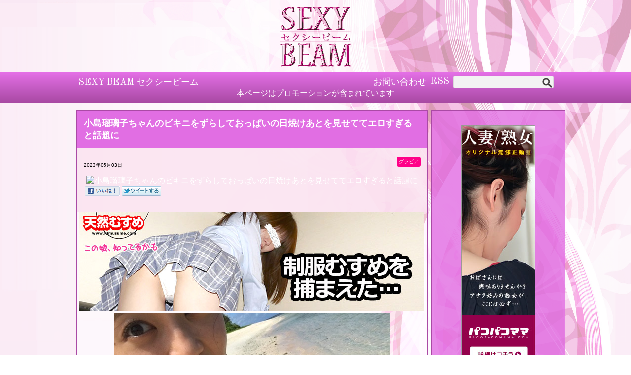

--- FILE ---
content_type: text/html; charset=UTF-8
request_url: https://sexy-beam.net/detail/49932452/%E5%B0%8F%E5%B3%B6%E7%91%A0%E7%92%83%E5%AD%90%E3%81%A1%E3%82%83%E3%82%93%E3%81%AE%E3%83%93%E3%82%AD%E3%83%8B%E3%82%92%E3%81%9A%E3%82%89%E3%81%97%E3%81%A6%E3%81%8A%E3%81%A3%E3%81%B1%E3%81%84%E3%81%AE%E6%97%A5
body_size: 7329
content:
<!DOCTYPE html> <html lang="ja"> <head> <meta charset="UTF-8" /> <meta name=viewport content="width=device-width, initial-scale=1"> <title>小島瑠璃子ちゃんのビキニをずらしておっぱいの日焼けあとを見せててエロすぎると話題に | セクシービーム</title> <meta name="keywords" content="エロ,エロ画像,画像,セクシー,AV,アダルト, 小島瑠璃子ちゃんのビキニをずらしておっぱいの日焼けあとを見せててエロすぎると話題に" /> <meta name="description" content="セクシービームはセクシーな画像を定期配信しております。お気に入りのセクシー画像を見つけてあなたのセクシーな心を開放しよう！ 小島瑠璃子ちゃんのビキニをずらしておっぱいの日焼けあとを見せててエロすぎると話題に | セクシービーム" /> <link rel="shortcut icon" href="https://static.sexy-beam.net/favicon.ico" /> <link rel="alternate" type="application/rss+xml" href="/rss.xml" title="RSS2.0" /> <link rel="apple-touch-icon" href="https://static.sexy-beam.net/img/apple-touch-icon.png"> <link rel="apple-touch-icon" sizes="72x72" href="https://static.sexy-beam.net/img/apple-touch-icon-72x72.png"> <link rel="apple-touch-icon" sizes="76x76" href="https://static.sexy-beam.net/img/apple-touch-icon-76x76.png"> <link rel="apple-touch-icon" sizes="114x114" href="https://static.sexy-beam.net/img/apple-touch-icon-114x114.png"> <link rel="apple-touch-icon" sizes="120x120" href="https://static.sexy-beam.net/img/apple-touch-icon-120x120.png"> <link rel="apple-touch-icon" sizes="144x144" href="https://static.sexy-beam.net/img/apple-touch-icon-144x144.png"> <link rel="apple-touch-icon" sizes="152x152" href="https://static.sexy-beam.net/img/apple-touch-icon-152x152.png"> <link href='https://fonts.googleapis.com/css?family=Old+Standard+TT' rel='stylesheet' type='text/css'> <style>@charset "utf-8";section,nav,article,aside,hgroup,header,footer,figure,figcaption,details{display:block;}video,audio,canvas{display:inline-block;display:inline;article-body}[hidden]{display:none;}html{font-size:100%;background:url(https://static.sexy-beam.net/img/back.png) no-repeat center center fixed;-webkit-background-size:cover;-moz-background-size:cover;-o-background-size:cover;background-size:cover;}body{font-family:'Meiryo,メイリオ,Lucida Grande','Hiragino Kaku Gothic ProN','ヒラギノ角ゴ ProN W3',sans-serif;margin:0;}h1,h2,h3,h4,h5,h6{font-size:1em;margin:0;}p,blockquote,dl,dd,figure{margin:0;}hr{color:inherit;height:auto;}pre{font-family:monospace,sans-serif;white-space:pre-wrap;margin:0;}li,ol,ul{padding:0;margin:0;}li{list-style:none;}a:focus{outline:thin dotted;}a:hover,a:active{outline:0;}strong,b{font-weight:bold;}small{font-size:0.83em;}q{quotes:none;}abbr[title]{border-bottom:1px dotted;}code,samp,kbd{font-family:monospace,sans-serif;}mark{color:black;background-color:yellow;}sub,sup{font-size:0.83em;line-height:0;vertical-align:baseline;position:relative;}sub{bottom:-0.25em;}sup{top:-0.5em;}br{letter-spacing:0;}img{border:0;}table{border-collapse:collapse;border-spacing:0;}caption{padding:0;text-align:left;}th,td{text-align:left;vertical-align:baseline;padding:0;}form{margin:0;}fieldset{border:0;padding:0;margin:0;}input,button,select,textarea{font-family:inherit;font-size:1em;color:inherit;margin:0;}select{background-color:inherit;line-height:normal;}textarea{vertical-align:top;overflow:auto;font-family:sans-serif;}a{color:#fff;text-decoration:none;}a:hover{color:#f3f3f3;text-decoration:none;}.cl{clear:both;}.ac{text-align:center;}a img:hover{}#searchform{position:relative;}#keywords{width:90%;padding:3px 9% 3px 1%;font-size:14px;color:#222;float:left;background:#f3f3f3;border:solid 1px #dadada;-webkit-border-radius:3px;-moz-border-radius:3px;border-radius:3px;}#searchBtn{position:absolute;top:4px;right:1px;border:none;width:20px;}body{font-family:"Hiragino Kaku gothic Pro","ヒラギノ角ゴ ProW3",Meiryo,Osaka,sans-serif,"ＭＳ Ｐゴシック";text-align:center;height:auto;display:block;}.contwrap{max-width:970px;padding:0;margin:0 auto;width:100%;}#header{padding:4px 0px;margin-bottom:48px;}#header p{text-align:right;padding-right:10px;}.logo{background:url(https://static.sexy-beam.net/img/logo.png) no-repeat;width:142px;height:122px;display:block;margin:10px auto;}.logo:hover{opacity:0.9;filter:alpha(opacity=90);-ms-filter:"alpha(opacity=90 )";}.sns{margin:0px auto;height:20px;padding:0px;}.sns li{margin:0px 2px;float:left;}.twitter{background:url(https://static.sexy-beam.net/img/sns.png) no-repeat;background-position:0px -79px;height:20px;width:80px;display:block;}.google{background:url(https://static.sexy-beam.net/img/sns.png) no-repeat;background-position:0px -158px;height:20px;width:30px;display:block;}.facebook{background:url(https://static.sexy-beam.net/img/sns.png) no-repeat;background-position:0px 0px;height:21px;width:71px;display:block;}.containerCategory a{font-size:12px;display:block;text-align:left;}#content{position:relative;background:rgba(255,255,255,0.6);}#box{position:absolute;width:100%;text-align:center;color:white;}#content .follow{position:fixed;top:0;}#menu_bar{font-family:'Old Standard TT',serif;width:98%;box-shadow:0 0 0 1px #590034;margin:0px auto 0px auto;padding:8px 1%;background:#e570e7;background:url([data-uri]…EiIGhlaWdodD0iMSIgZmlsbD0idXJsKCNncmFkLXVjZ2ctZ2VuZXJhdGVkKSIgLz4KPC9zdmc+);background:-moz-linear-gradient(top,#e570e7 0%,#c85ec7 47%,#a849a3 100%);background:-webkit-gradient(linear,left top,left bottom,color-stop(0%,#e570e7),color-stop(47%,#c85ec7),color-stop(100%,#a849a3));background:-webkit-linear-gradient(top,#e570e7 0%,#c85ec7 47%,#a849a3 100%);background:-o-linear-gradient(top,#e570e7 0%,#c85ec7 47%,#a849a3 100%);background:-ms-linear-gradient(top,#e570e7 0%,#c85ec7 47%,#a849a3 100%);background:linear-gradient(to bottom,#e570e7 0%,#c85ec7 47%,#a849a3 100%);filter:progid:DXImageTransform.Microsoft.gradient(startColorstr='#e570e7',endColorstr='#a849a3',GradientType=0 );}.menu_left li,.menu_right li{float:left;margin:0 4px;}.menu_right{float:right;}#menu_bar li{font-size:18px;}#left{border-radius:5px;margin-bottom:15px;float:left;max-width:720px;width:100%;}.description_s{color:#fff;text-align:center;}.inq_title{font-weight:bold;color:#cf0000;text-align:left;font-size:24px;margin-left:10px;}.day{text-align:left;font-size:10px;color:#000;padding:2% 0;width:91px;float:left;}.section{background-color:rgba(255,255,255,0.4);border:1px solid #aa4aa5;padding:0;}.mainTitle{background-image:url("https://static.sexy-beam.net/img/title_L.png");background-repeat:no-repeat;padding:6px 0 0 30px;text-align:left;margin:10px 0 0 0;width:432px;height:29px;}.description{width:48.7%;min-height:300px;color:#fff;text-align:center;margin-bottom:20px;padding-bottom:20px;float:left;margin:0px 0.5% 10px;}.description_{min-height:300px;color:#fff;text-align:center;margin-bottom:20px;float:left;margin-right:1%;}.descriptionTitle a{color:#fff;background-color:#e16ee3;font-size:18px;padding:2%;text-align:left;display:block;white-space:nowrap;overflow:hidden;text-overflow:ellipsis;}.detaildescriptionTitle a{color:#fff;background-color:#e16ee3;font-size:18px;padding:2%;text-align:left;display:block;overflow:hidden;text-overflow:ellipsis;}.descriptionimg{margin:10px 0 10px 0;overflow:hidden;height:200px;}.desc_tag_time{background:rgba(251,225,239,0.8);padding:2%;}.next_bt{display:block;color:#fff;font-size:14px;-webkit-border-radius:5px;-moz-border-radius:5px;border-radius:5px;text-align:center;background:rgb(248,80,50);background:url([data-uri]…EiIGhlaWdodD0iMSIgZmlsbD0idXJsKCNncmFkLXVjZ2ctZ2VuZXJhdGVkKSIgLz4KPC9zdmc+);background:-moz-linear-gradient(top,rgba(248,80,50,1) 0%,rgba(241,111,92,1) 50%,rgba(246,41,12,1) 51%,rgba(240,47,23,1) 71%,rgba(231,56,39,1) 100%);background:-webkit-gradient(linear,left top,left bottom,color-stop(0%,rgba(248,80,50,1)),color-stop(50%,rgba(241,111,92,1)),color-stop(51%,rgba(246,41,12,1)),color-stop(71%,rgba(240,47,23,1)),color-stop(100%,rgba(231,56,39,1)));background:-webkit-linear-gradient(top,rgba(248,80,50,1) 0%,rgba(241,111,92,1) 50%,rgba(246,41,12,1) 51%,rgba(240,47,23,1) 71%,rgba(231,56,39,1) 100%);background:-o-linear-gradient(top,rgba(248,80,50,1) 0%,rgba(241,111,92,1) 50%,rgba(246,41,12,1) 51%,rgba(240,47,23,1) 71%,rgba(231,56,39,1) 100%);background:-ms-linear-gradient(top,rgba(248,80,50,1) 0%,rgba(241,111,92,1) 50%,rgba(246,41,12,1) 51%,rgba(240,47,23,1) 71%,rgba(231,56,39,1) 100%);background:linear-gradient(to bottom,rgba(248,80,50,1) 0%,rgba(241,111,92,1) 50%,rgba(246,41,12,1) 51%,rgba(240,47,23,1) 71%,rgba(231,56,39,1) 100%);filter:progid:DXImageTransform.Microsoft.gradient(startColorstr='#f85032',endColorstr='#e73827',GradientType=0 );padding:6px 0;max-width:294px;margin:0 auto;}.taglist{float:right;width:180px;}.taglist a{font-size:10px;float:right;background-color:#f08;margin:2% 0 0 8px;padding:3px 2%;color:#fff;-webkit-border-radius:4px;-moz-border-radius:4px;border-radius:4px;}.descriptionimg img{width:90%;}.description p a:hover{background-color:#666;-webkit-box-sizing:border-box;-moz-box-sizing:border-box;box-sizing:border-box;-webkit-transition:all .3s;transition:all .3s;}.paging{margin:20px 0;height:25px;}#pagingArea{text-align:center;}.paging li{background-color:rgba(225,110,227,1);border:1px solid #ffa6a6;display:-moz-inline-box;display:inline-block;/display:inline;/margin-right:3px;line-height:25px;width:45px;height:25px;/zoom:1;margin:1px;}.paging li:hover{background-color:#fa28c0;}.paging li a:hover{color:#fff;}.paging li a,.paging li span{display:block;text-decoration:none;color:#fdfcfd;font-size:14px;}.paging li span{background-color:#F00;color:#fff;}.paging li::before,.paging li::after{position:absolute;z-index:-1;display:block;content:'';}.description a,.description a::before,.description q::after,.paging li,.paging li::before,.paging li::after{-webkit-box-sizing:border-box;-moz-box-sizing:border-box;box-sizing:border-box;-webkit-transition:all .3s;transition:all .3s;}.rightwrap{float:right;max-width:250px;}.right{width:100%;padding:30px 10px;background-color:rgba(225,110,227,0.8);border:1px solid #aa4aa5;float:left;margin:0 0px 10px 0;text-align:center;}.righttext{padding-bottom:15px;line-height:21px;}.seach{text-align:right;float:left;padding-left:10px;}.inq{text-align:left;padding:20px 0;}.input-wid{width:100%;height:23px;}ul[data-liffect="fadeIn"] li{opacity:0;position:relative;-webkit-animation:fadeIn 800ms ease both;-webkit-animation-play-state:paused;-moz-animation:fadeIn 800ms ease both;-moz-animation-play-state:paused;-o-animation:fadeIn 800ms ease both;-o-animation-play-state:paused;animation:fadeIn 800ms ease both;animation-play-state:paused;}ul[data-liffect="fadeIn"].play li{-webkit-animation-play-state:running;-moz-animation-play-state:running;-o-animation-play-state:running;animation-play-state:running;}@-webkit-keyframes fadeIn{0%{opacity:0;}100%{opacity:1;}}@-moz-keyframes fadeIn{0%{opacity:0;}100%{opacity:1;}}@-o-keyframes fadeIn{0%{opacity:0;}100%{opacity:1;}}@keyframes fadeIn{0%{opacity:0;}100%{opacity:1;}}#footer{border-top:rgba(225,110,227,1) solid;padding:2% 1%;}#footer h3,.righttitle{font-size:23px;font-family:"Oswald",sans-serif;font-weight:600;line-height:1.1;color:inherit;margin-bottom:20px;}#footer p{display:block;font-size:14px;line-height:2;margin-bottom:20px;text-align:left;}.search_no{text-align:left;font-size:16px;color:#000;padding:2%;}@media screen and(max-width:970px){.bana{display:none;}#sns li{margin:10px 10px;float:left;}#searchform{width:300px;}#menu_bar{width:99%;}.rightwrap,#left{width:100%;max-width:100%;}.containerCategory a{font-size:16px;text-align:center;line-height:26px;}.description_{margin-right:0px;}}</style><script defer src="//ajax.googleapis.com/ajax/libs/jquery/1.11.2/jquery.min.js"></script> <script>
var addthis_config = {"data_track_addressbar":true};
function load_func(){
var bt = $("#box").offset().top; // boxのページ上からの距離を取得
var ds = 0;
$(document).scroll(function(){ // スクロール発生時の処理の記述を開始
    ds = $(this).scrollTop(); // ユーザのスクロールした距離を取得
    if (bt <= ds) {  // スクロール距離がboxの位置を超えたら、
        $("#box").addClass('follow'); // 「follow」というclassを追加する
    } else if (bt >= ds) { // スクロールがページ上まで戻ったら、
        $("#box").removeClass('follow'); // classを削除
    }
});
}
if (window.addEventListener) {
window.addEventListener('load', load_func, false);
} else {
window.attachEvent('onload', load_func);
}
</script> </head> <body> <div id="content"> <div id="header"> <a class="logo" href="/"></a> <div id="box"> <div id="menu_bar"> <div class="contwrap"> <ul class="menu_left"> <li><a href="/">SEXY BEAM&nbsp;セクシービーム</a></li> </ul> <ul class="menu_right"> <li><a href="mailto:sexybeam.info@gmail.com">お問い合わせ</a></li> <li><a href="/rss.xml">RSS</a></li> <li><form name="searchform2" id="searchform" method="post" action="/search"> <input name="keyword" value="" id="keywords" style="color: rgb(128, 128, 128);" type="text" maxlength="30"> <input type="image" src="https://static.sexy-beam.net/img/icon.png" alt="検索" name="searchBtn" id="searchBtn"> </form></li> </ul> <p class="cl"></p> <div>本ページはプロモーションが含まれています</div> </div> </div> </div> </div> <div class="contwrap" style="padding-top: 25px;"> <ins class="widget-banner"></ins><script class="widget-banner-script" src="https://widget-view.dmm.co.jp/js/banner_placement.js?affiliate_id=sexybe-001&banner_id=124_468_60"></script><ins class="widget-banner"></ins><script class="widget-banner-script" src="https://widget-view.dmm.co.jp/js/banner_placement.js?affiliate_id=sexybe-001&banner_id=69_468_60"></script> <div style="clear:both"></div> <div id="left"> <div class="description_ section" itemscope itemtype="http://schema.org/Article"> <h2 class="detaildescriptionTitle"><a href="/detail/49932452/%E5%B0%8F%E5%B3%B6%E7%91%A0%E7%92%83%E5%AD%90%E3%81%A1%E3%82%83%E3%82%93%E3%81%AE%E3%83%93%E3%82%AD%E3%83%8B%E3%82%92%E3%81%9A%E3%82%89%E3%81%97%E3%81%A6%E3%81%8A%E3%81%A3%E3%81%B1%E3%81%84%E3%81%AE%E6%97%A5"><span itemprop="name">小島瑠璃子ちゃんのビキニをずらしておっぱいの日焼けあとを見せててエロすぎると話題に</span></a></h2> <div class="desc_tag_time"> <p class="day" itemprop='datePublished'>2023年05月03日</p> <p class="taglist"> <a href="/archives/%E3%82%B0%E3%83%A9%E3%83%93%E3%82%A2" itemprop="articleSection">グラビア</a> </p> <div class="cl"></div> <div><img src="https://static.sexy-beam.net/image/_0.jpg" alt="小島瑠璃子ちゃんのビキニをずらしておっぱいの日焼けあとを見せててエロすぎると話題に" itemprop="image" /></div> <ul class="sns"> <li> <a class="facebook" href="http://www.facebook.com/share.php?u=https%3A%2F%2Fsexy-beam.net%2Fdetail%2F49932452%2F%25E5%25B0%258F%25E5%25B3%25B6%25E7%2591%25A0%25E7%2592%2583%25E5%25AD%2590%25E3%2581%25A1%25E3%2582%2583%25E3%2582%2593%25E3%2581%25AE%25E3%2583%2593%25E3%2582%25AD%25E3%2583%258B%25E3%2582%2592%25E3%2581%259A%25E3%2582%2589%25E3%2581%2597%25E3%2581%25A6%25E3%2581%258A%25E3%2581%25A3%25E3%2581%25B1%25E3%2581%2584%25E3%2581%25AE%25E6%2597%25A5" onclick="window.open(this.href, 'window', 'width=550, height=450,personalbar=0,toolbar=0,scrollbars=1,resizable=1'); return false;"></a> </li> <li> <a class="twitter" href="javascript:void(0)" onclick="window.open('http://twitter.com/intent/tweet?text=https%3A%2F%2Fsexy-beam.net%2Fdetail%2F49932452%2F%25E5%25B0%258F%25E5%25B3%25B6%25E7%2591%25A0%25E7%2592%2583%25E5%25AD%2590%25E3%2581%25A1%25E3%2582%2583%25E3%2582%2593%25E3%2581%25AE%25E3%2583%2593%25E3%2582%25AD%25E3%2583%258B%25E3%2582%2592%25E3%2581%259A%25E3%2582%2589%25E3%2581%2597%25E3%2581%25A6%25E3%2581%258A%25E3%2581%25A3%25E3%2581%25B1%25E3%2581%2584%25E3%2581%25AE%25E6%2597%25A5','_blank','width=550,height=480,left=100,top=50,scrollbars=1,resizable=1',0);"></a> </li> </ul> <div class="cl"></div> <ins class="widget-banner"></ins><script class="widget-banner-script" src="https://widget-view.dmm.co.jp/js/banner_placement.js?affiliate_id=sexybe-001&banner_id=142_468_60"></script><br /></div> <a href="https://click.dtiserv2.com/Click2/1292001-292-177128" target="_blank"><img src="https://affiliate.dtiserv.com/image/10musume/292-700-01.jpg" border="0"></a><br /> <img src="https://static.sexy-beam.net/image/49932452_1.jpg" alt="小島瑠璃子ちゃんのビキニをずらしておっぱいの日焼けあとを見せててエロすぎると話題に" itemprop="image" /> <img src="https://static.sexy-beam.net/image/49932452_2.jpg" alt="小島瑠璃子ちゃんのビキニをずらしておっぱいの日焼けあとを見せててエロすぎると話題に" itemprop="image" /> <img src="https://static.sexy-beam.net/image/49932452_3.jpg" alt="小島瑠璃子ちゃんのビキニをずらしておっぱいの日焼けあとを見せててエロすぎると話題に" itemprop="image" /> <img src="https://static.sexy-beam.net/image/49932452_4.jpg" alt="小島瑠璃子ちゃんのビキニをずらしておっぱいの日焼けあとを見せててエロすぎると話題に" itemprop="image" /> <div class="cl"></div> <a href="https://www.e-nls.com/access.php?agency_id=af405846" target="_blank"><img src="https://img.e-nls.com/pict_af/1_1249612302_af_a468-60.gif" alt="アダルトグッズのNLS" border="0" /></a><br /><a href="https://a-affiliate.net/login/link.php?id=N0000271&adwares=A0000026" target="_blank"><img src="https://a-affiliate.net/login/file/image/201906/32c57e5e6ec8656d910f09a607b2e9a9.gif" border="0"><br />バスト100cm！豊満むっちむち爆乳娘が中出しＡＶに</a><br /><div class="cl"></div> <a class="next_bt" href="/">TOPへ戻る</a> <div class="cl"></div><br /> </div> <ins class="widget-banner"></ins><script class="widget-banner-script" src="https://widget-view.dmm.co.jp/js/banner_placement.js?affiliate_id=sexybe-001&banner_id=127_468_60"></script><br /><a href="https://a-affiliate.net/login/link.php?id=N0000271&adwares=A0000027" target="_blank"><img src="https://a-affiliate.net/login/file/image/201906/04b5ce59f14ffa03dce1d7c89bfa9c92.gif" border="0"><br />エロ過ぎる乳…Ｈでヤリたいカラダつきをした２０才</a><br /><a href="https://al.dmm.co.jp/?lurl=https%3A%2F%2Fwww.dmm.co.jp%2Fdigital%2Fvideoa%2F-%2Fdetail%2F%3D%2Fcid%3Dkatu00128%2F&af_id=sexybe-001&ch=search_link&ch_id=package" rel="sponsored" target="_blank"><img src="https://pics.dmm.co.jp/digital/video/katu00128/katu00128ps.jpg" style="margin:0;padding:0;border:0;max-width:100%" /></a> <a href="https://al.dmm.co.jp/?lurl=https%3A%2F%2Fwww.dmm.co.jp%2Fdigital%2Fvideoa%2F-%2Fdetail%2F%3D%2Fcid%3Djums00063%2F&af_id=sexybe-001&ch=search_link&ch_id=package" rel="sponsored" target="_blank"><img src="https://pics.dmm.co.jp/digital/video/jums00063/jums00063ps.jpg" style="margin:0;padding:0;border:0;max-width:100%" /></a> <a href="https://al.dmm.co.jp/?lurl=https%3A%2F%2Fwww.dmm.co.jp%2Fdigital%2Fvideoa%2F-%2Fdetail%2F%3D%2Fcid%3Djums00062%2F&af_id=sexybe-001&ch=search_link&ch_id=package" rel="sponsored" target="_blank"><img src="https://pics.dmm.co.jp/digital/video/jums00062/jums00062ps.jpg" style="margin:0;padding:0;border:0;max-width:100%" /></a> <a href="https://al.dmm.co.jp/?lurl=https%3A%2F%2Fwww.dmm.co.jp%2Fdigital%2Fvideoa%2F-%2Fdetail%2F%3D%2Fcid%3Djuq00637%2F&af_id=sexybe-001&ch=search_link&ch_id=package" rel="sponsored" target="_blank"><img src="https://pics.dmm.co.jp/digital/video/juq00637/juq00637ps.jpg" style="margin:0;padding:0;border:0;max-width:100%" /></a> <div style="text-align: center;"> <a href="https://al.dmm.co.jp/?lurl=https%3A%2F%2Fwww.dmm.co.jp%2Fdigital%2Fvideoa%2F-%2Fdetail%2F%3D%2Fcid%3Dsone00098%2F&af_id=sexybe-001&ch=search_link&ch_id=package" rel="sponsored" target="_blank"><img src="https://pics.dmm.co.jp/digital/video/sone00098/sone00098ps.jpg" style="margin:0;padding:0;border:0;max-width:100%" /></a> <a href="https://al.dmm.co.jp/?lurl=https%3A%2F%2Fwww.dmm.co.jp%2Fdigital%2Fvideoa%2F-%2Fdetail%2F%3D%2Fcid%3Djuq00596%2F&af_id=sexybe-001&ch=search_link&ch_id=package" rel="sponsored" target="_blank"><img src="https://pics.dmm.co.jp/digital/video/juq00596/juq00596ps.jpg" style="margin:0;padding:0;border:0;max-width:100%" /></a> <a href="https://al.dmm.co.jp/?lurl=https%3A%2F%2Fwww.dmm.co.jp%2Fdigital%2Fvideoa%2F-%2Fdetail%2F%3D%2Fcid%3Djur00024%2F&af_id=sexybe-001&ch=search_link&ch_id=package" rel="sponsored" target="_blank"><img src="https://pics.dmm.co.jp/digital/video/jur00024/jur00024ps.jpg" style="margin:0;padding:0;border:0;max-width:100%" /></a> <a href="https://al.dmm.co.jp/?lurl=https%3A%2F%2Fwww.dmm.co.jp%2Fdigital%2Fvideoa%2F-%2Fdetail%2F%3D%2Fcid%3Djur00031%2F&af_id=sexybe-001&ch=search_link&ch_id=package" rel="sponsored" target="_blank"><img src="https://pics.dmm.co.jp/digital/video/jur00031/jur00031ps.jpg" style="margin:0;padding:0;border:0;max-width:100%" /></a> </div> </div> <div class="rightwrap"> <div class="right bana"> <a href="https://click.dtiserv2.com/Click2/1320008-320-177128" target="_blank"><img src="https://affiliate.dtiserv.com/image/paco/1320008_b.jpg" border="0"></a><a href="https://www.e-nls.com/access.php?agency_id=af405846" target="_blank"><img src="https://img.e-nls.com/pict_af/1_1362116600_af_RovKu.jpg" alt="アダルトグッズのNLS" border="0" /></a><a href="https://al.dmm.co.jp/?lurl=https%3A%2F%2Fwww.dmm.co.jp%2Fdigital%2Fvideoa%2F-%2Fdetail%2F%3D%2Fcid%3Djuq00594%2F&af_id=sexybe-001&ch=search_link&ch_id=package" rel="sponsored" target="_blank"><img src="https://pics.dmm.co.jp/digital/video/juq00594/juq00594ps.jpg" style="margin:0;padding:0;border:0;max-width:100%" /></a> <a href="https://al.dmm.co.jp/?lurl=https%3A%2F%2Fwww.dmm.co.jp%2Fdigital%2Fvideoa%2F-%2Fdetail%2F%3D%2Fcid%3Dh_1100hzgd00298%2F&af_id=sexybe-001&ch=search_link&ch_id=package" rel="sponsored" target="_blank"><img src="https://pics.dmm.co.jp/digital/video/h_1100hzgd00298/h_1100hzgd00298ps.jpg" style="margin:0;padding:0;border:0;max-width:100%" /></a> <a href="https://al.dmm.co.jp/?lurl=https%3A%2F%2Fwww.dmm.co.jp%2Fdigital%2Fvideoa%2F-%2Fdetail%2F%3D%2Fcid%3Djuq00623%2F&af_id=sexybe-001&ch=search_link&ch_id=package" rel="sponsored" target="_blank"><img src="https://pics.dmm.co.jp/digital/video/juq00623/juq00623ps.jpg" style="margin:0;padding:0;border:0;max-width:100%" /></a> <a href="https://al.dmm.co.jp/?lurl=https%3A%2F%2Fwww.dmm.co.jp%2Fdigital%2Fvideoa%2F-%2Fdetail%2F%3D%2Fcid%3Dmeyd00985%2F&af_id=sexybe-001&ch=search_link&ch_id=package" rel="sponsored" target="_blank"><img src="https://pics.dmm.co.jp/digital/video/meyd00985/meyd00985ps.jpg" style="margin:0;padding:0;border:0;max-width:100%" /></a> <a href="https://al.dmm.co.jp/?lurl=https%3A%2F%2Fwww.dmm.co.jp%2Fdigital%2Fvideoa%2F-%2Fdetail%2F%3D%2Fcid%3Dsone00101%2F&af_id=sexybe-001&ch=search_link&ch_id=package" rel="sponsored" target="_blank"><img src="https://pics.dmm.co.jp/digital/video/sone00101/sone00101ps.jpg" style="margin:0;padding:0;border:0;max-width:100%" /></a> <a href="https://al.dmm.co.jp/?lurl=https%3A%2F%2Fwww.dmm.co.jp%2Fdigital%2Fvideoa%2F-%2Fdetail%2F%3D%2Fcid%3Dipzz00228%2F&af_id=sexybe-001&ch=search_link&ch_id=package" rel="sponsored" target="_blank"><img src="https://pics.dmm.co.jp/digital/video/ipzz00228/ipzz00228ps.jpg" style="margin:0;padding:0;border:0;max-width:100%" /></a> <a href="https://al.dmm.co.jp/?lurl=https%3A%2F%2Fwww.dmm.co.jp%2Fdigital%2Fvideoa%2F-%2Fdetail%2F%3D%2Fcid%3D1stars00997%2F&af_id=sexybe-001&ch=search_link&ch_id=package" rel="sponsored" target="_blank"><img src="https://pics.dmm.co.jp/digital/video/1stars00997/1stars00997ps.jpg" style="margin:0;padding:0;border:0;max-width:100%" /></a> <a href="https://al.dmm.co.jp/?lurl=https%3A%2F%2Fwww.dmm.co.jp%2Fdigital%2Fvideoa%2F-%2Fdetail%2F%3D%2Fcid%3Dhuntc00029%2F&af_id=sexybe-001&ch=search_link&ch_id=package" rel="sponsored" target="_blank"><img src="https://pics.dmm.co.jp/digital/video/huntc00029/huntc00029ps.jpg" style="margin:0;padding:0;border:0;max-width:100%" /></a> <a href="https://al.dmm.co.jp/?lurl=https%3A%2F%2Fwww.dmm.co.jp%2Fdigital%2Fvideoa%2F-%2Fdetail%2F%3D%2Fcid%3Dh_1100hzgd00299%2F&af_id=sexybe-001&ch=search_link&ch_id=package" rel="sponsored" target="_blank"><img src="https://pics.dmm.co.jp/digital/video/h_1100hzgd00299/h_1100hzgd00299ps.jpg" style="margin:0;padding:0;border:0;max-width:100%" /></a> <a href="https://al.dmm.co.jp/?lurl=https%3A%2F%2Fwww.dmm.co.jp%2Fdigital%2Fvideoa%2F-%2Fdetail%2F%3D%2Fcid%3Droe00206%2F&af_id=sexybe-001&ch=search_link&ch_id=package" rel="sponsored" target="_blank"><img src="https://pics.dmm.co.jp/digital/video/roe00206/roe00206ps.jpg" style="margin:0;padding:0;border:0;max-width:100%" /></a> <div class="cl"></div> </div> <div class="right"> <div class="righttitle">Category</div> <div class="righttext"> <div class="cl"></div> <div class="containerCategory"> <a href="/archives/%E3%82%A2%E3%82%A4%E3%83%89%E3%83%AB">アイドル</a><a href="/archives/%E3%82%B0%E3%83%A9%E3%83%93%E3%82%A2">グラビア</a><a href="/archives/%E5%A5%B3%E5%84%AA">女優</a><a href="/archives/%E5%A3%B0%E5%84%AA">声優</a><a href="/archives/%E5%A5%B3%E5%AD%90%E3%82%A2%E3%83%8A">女子アナ</a><a href="/archives/%E3%83%A2%E3%83%87%E3%83%AB">モデル</a><a href="/archives/AKB%E9%96%A2%E9%80%A3">AKB関連</a><a href="/archives/%E3%83%8F%E3%83%AD%E3%83%97%E3%83%AD%E9%96%A2%E9%80%A3">ハロプロ関連</a><a href="/archives/%E3%81%9D%E3%81%AE%E4%BB%96">その他</a></div></div> <div class="cl"></div> </div> <div class="right"> <div class="righttitle">LINKS</div> <div class="rightLtext"> <div class="cl"></div> <div class="containerCategory"> <a href="http://nizianimejump.com/" target="blank">二次元エロアニメの世界</a> <a href="http://kahouha2jigen.blog.fc2.com/" target="blank">家宝は二次元</a> <a href="http://adasokunews.blog.fc2.com/" target="blank">アダルト速報情報局</a> <a href="http://blog.livedoor.jp/nuresoku-niji/" target="blank">ヌレ速レインボー</a> <a href="http://les-futa.com/" target="blank">レズ　ブタ</a> <a href="http://guttitti.dtiblog.com/" target="blank">二次エロフラ道場</a> <a href="http://htti.dtiblog.com/" target="blank">えっちっち動画</a> <a href="http://yarosoku.blog.fc2.com/" target="blank">セックスフラッシュ</a> <a href="http://eroslum.blog.fc2.com/" target="blank">無料エロ動画　エロスラム</a> <a href="http://eromori77.blog112.fc2.com/" target="blank">エロ画像の杜</a> <a href="http://pic2ch.livedoor.biz/" target="blank">ぴくぴく画像ちゃんねる</a> <a href="http://p-anime.com/" target="blank">ぱにめ</a> <a href="http://eroyosik.blog9.fc2.com/" target="blank">Hな告白や体験談ブログ</a> <a href="http://2chnavi.net/" target="blank">2chnavi</a> </div></div> <div class="cl"></div> </div> <div class="cl"></div> </div></div> <div class="cl"></div> <div id="footer"> <h3>sexy-beam.​n​e​tについて</h3> <p>このサイトはアダルトサイトです。18歳未満の方は閲覧できません。<br /> 当サイトのご利用は、自己責任でお願いします。<br /> 当サイトを利用したウェブサイトの閲覧や情報収集については、情報がユーザーの需要に適合するものか否か、情報の保存や複製その他ユーザーによる任意の利用方法により必要です。<br /> 秘密保持、名誉毀損、品位保持および輸出に関する法規その他法令上の義務に従うことなど、ユーザーご自身の責任において行っていただきますようお願いいたします。<br /> 当サイトの御利用につき、何らかのトラブルや損失・損害等につきましては一切責任を問わないものとします。<br /> 当サイトからリンクやバナーなどによって他のサイトに移動された場合、移動先サイトで提供される情報、サービス等について一切の責任を負いません。 <br /> </p> <p>Copyright sexy-beam.​n​e​t All Rights Reserved.</p> <div class="cl"></div> </div> </div> </body> </html>